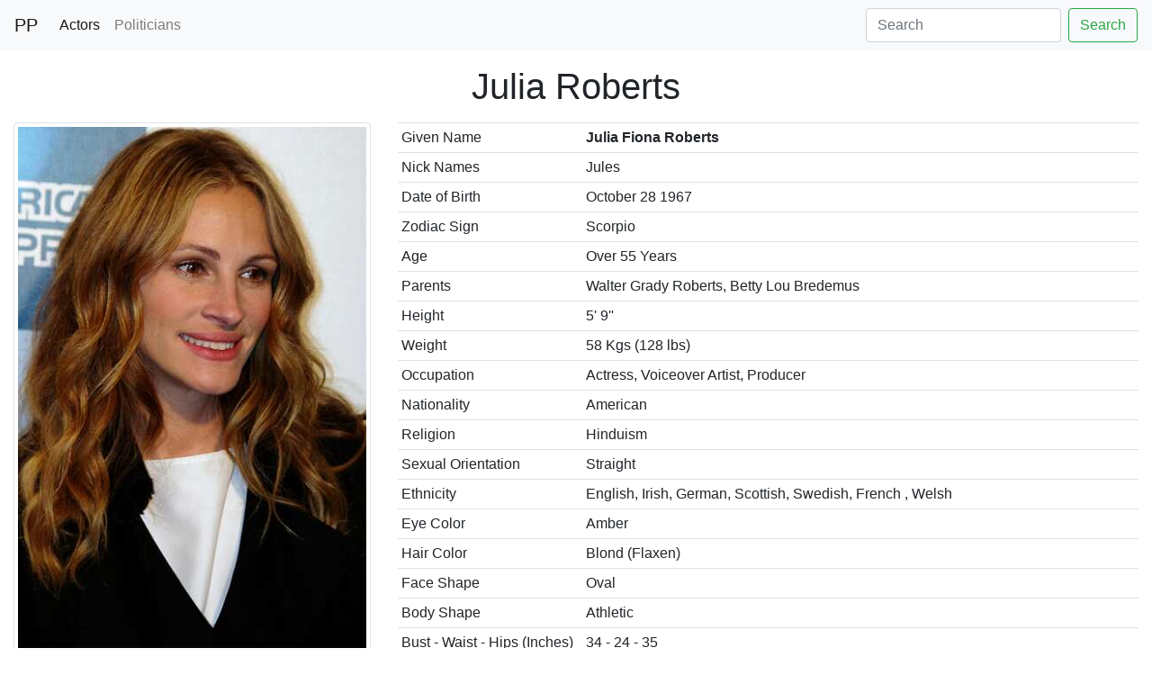

--- FILE ---
content_type: text/html; charset=utf-8
request_url: https://www.peepspedia.com/people/julia-roberts
body_size: 2656
content:
<!DOCTYPE html>
<html>
  <head>
    <meta charset="utf-8">
    <meta name="viewport" content="width=device-width, initial-scale=1, shrink-to-fit=no">
    <title>Julia Roberts | Age, Eye Color, Net Worth and More</title>
      <meta name="description" content="Discover fascinating facts about the famous American actress and producer Julia Roberts. Learn about her birth date, age, and impressive net worth, as well as other interesting details about her life and career.
">

    <meta name="csrf-param" content="authenticity_token" />
<meta name="csrf-token" content="EEJwOzK4Q4wXtBN4KJbklOGbUkcds0D+uRdGCpqokNG2rWOZT4zhERezz4onWC09/k2UAwZr/pVIUyXHzfM3RQ==" />
    

    <link rel="stylesheet" media="all" href="/assets/application-4d6bde2d36591fc9613c1ef3f154a19638a39177427a424caee6228f0e896883.css" data-turbolinks-track="reload" />

      <!-- Google tag (gtag.js) -->
<script async src="https://www.googletagmanager.com/gtag/js?id=G-WR03DCMHGM"></script>
<script>
  window.dataLayer = window.dataLayer || [];
  function gtag(){dataLayer.push(arguments);}
  gtag('js', new Date());

  gtag('config', 'G-WR03DCMHGM');
</script>
      <script async src="https://pagead2.googlesyndication.com/pagead/js/adsbygoogle.js?client=ca-pub-8763624540817409"
     crossorigin="anonymous"></script>
    <script src="/assets/application-28d1163b03bcafb16d8640510ce8c0e4f9a8b864ab0ccacd6a58d65b40d7c400.js" data-turbolinks-track="reload"></script>
      
  </head>

  <body>
    <nav class="navbar navbar-expand-lg navbar-light bg-light">
  <a class="navbar-brand" href="/">PP</a>

  <button class="navbar-toggler" type="button" data-toggle="collapse" data-target="#navbarSupportedContent" aria-controls="navbarSupportedContent" aria-expanded="false" aria-label="Toggle navigation">
    <span class="navbar-toggler-icon"></span>
  </button>

  <div class="collapse navbar-collapse" id="navbarSupportedContent">
    <ul class="navbar-nav mr-auto">
      <li class="nav-item active">
        <a class="nav-link" href="#">Actors <span class="sr-only">(current)</span></a>
      </li>
      <li class="nav-item">
        <a class="nav-link" href="#">Politicians</a>
      </li>
    </ul>
    <form class="form-inline my-2 my-lg-0">
      <input class="form-control mr-sm-2" type="search" placeholder="Search" aria-label="Search">
      <button class="btn btn-outline-success my-2 my-sm-0" type="submit">Search</button>
    </form>
  </div>
</nav>
    <div class="container-fluid">
      <div class="row">
        <div class="col-12">          
          <p id="notice"></p>

<div class="row">

  <div class="col-md-12 mb-2">
    <h1 class="text-center">Julia Roberts</h1>    
  </div>

  <div class="col-md-4">
    <p><img class="img-fluid img-thumbnail" src="/uploads/person/thumbnail/256/normal_julia-roberts.jpg" /></p>
  </div>

  <div class="col-md-8">
    <table class="table table-sm"><tbody><tr><td class="w-25">Given Name</td><td class="font-weight-bold">Julia Fiona Roberts</td></tr><tr><td>Nick Names</td><td>Jules</td></tr><tr><td>Date of Birth</td><td>October 28 1967</td></tr><tr><td>Zodiac Sign</td><td>Scorpio</td></tr><tr><td>Age</td><td>Over 55 Years</td></tr><tr><td>Parents</td><td>Walter Grady Roberts, Betty Lou Bredemus</td></tr><tr><td>Height</td><td>5' 9''</td></tr><tr><td>Weight</td><td>58 Kgs (128 lbs)</td></tr><tr><td>Occupation</td><td>Actress, Voiceover Artist, Producer  </td></tr><tr><td>Nationality</td><td>American</td></tr><tr><td>Religion</td><td>Hinduism</td></tr><tr><td>Sexual Orientation</td><td>Straight</td></tr><tr><td>Ethnicity</td><td>English, Irish, German, Scottish, Swedish, French  , Welsh</td></tr><tr><td>Eye Color</td><td>Amber</td></tr><tr><td>Hair Color</td><td>Blond (Flaxen)</td></tr><tr><td>Face Shape</td><td>Oval</td></tr><tr><td>Body Shape</td><td>Athletic</td></tr><tr><td>Bust - Waist - Hips (Inches)</td><td>34 - 24 - 35</td></tr><tr><td>Bra Size</td><td>32 B</td></tr><tr><td>Shoe Size</td><td>Women US 9 UK 7 EU 39-40</td></tr></tbody></table>
  </div>

  <div class="col-md-12">
      <p>
        Julia Roberts is an internationally celebrated actress, voiceover artist, and producer who has achieved tremendous success throughout her career. Born on October 28th, 1967, in Smyrna, Georgia, Julia has a net worth of $255 million. She has earned numerous awards, including an Academy Award, a British Academy Film Award, and three Golden Globe Awards. She recently appeared alongside George Clooney in the romantic comedy movie Ticket to Paradise. 
      </p>
  </div>

    <div class="col-md-12 mt-2">
      <div class="row">
        <div class="col-md-6">
          <h2 class="text-center">Julia Roberts&#39;s Net Worth</h2>
<table class="table">
  <thead>
    <tr>
      <th>Year</th>
      <th>Net Worth</th>
    </tr>
  </thead>
  <tbody>
    <tr>
      <td>2023</td>
      <td>$ 255 Million </td>
    </tr>
    <tr>
      <td>2022</td>
      <td>$ 241 Million </td>
    </tr>
  </tbody>  
  
</table>
        </div>
      </div>
    </div>

  
  

</div>


 <br>
<a href="/people">Back</a>

          <div class="row border-top add-top-margin add-top-padding">
  <div class="col-12">
    <p class="text-right footer">© 2023 PeepsPedia.<br>The number one celebrity information website.</p>
  </div>
  <div class="col-md-4">
    <p class="footer font-weight-bold">Overview</p>
    <p class="footer"><a class="footer" href="/pages/privacy-policy">Privacy Policy</a></p>
    <p class="footer">Legal Information</p>
    <p class="footer"><small>Get in touch with us at vikram4analytics@gmail.com</small></p>
  </div>  
</div>
        </div>
      </div>
    </div>
  </body>
</html>


--- FILE ---
content_type: text/html; charset=utf-8
request_url: https://www.google.com/recaptcha/api2/aframe
body_size: 260
content:
<!DOCTYPE HTML><html><head><meta http-equiv="content-type" content="text/html; charset=UTF-8"></head><body><script nonce="-pEqWY0ZDXH-pnP8nXqmkQ">/** Anti-fraud and anti-abuse applications only. See google.com/recaptcha */ try{var clients={'sodar':'https://pagead2.googlesyndication.com/pagead/sodar?'};window.addEventListener("message",function(a){try{if(a.source===window.parent){var b=JSON.parse(a.data);var c=clients[b['id']];if(c){var d=document.createElement('img');d.src=c+b['params']+'&rc='+(localStorage.getItem("rc::a")?sessionStorage.getItem("rc::b"):"");window.document.body.appendChild(d);sessionStorage.setItem("rc::e",parseInt(sessionStorage.getItem("rc::e")||0)+1);localStorage.setItem("rc::h",'1768983168433');}}}catch(b){}});window.parent.postMessage("_grecaptcha_ready", "*");}catch(b){}</script></body></html>